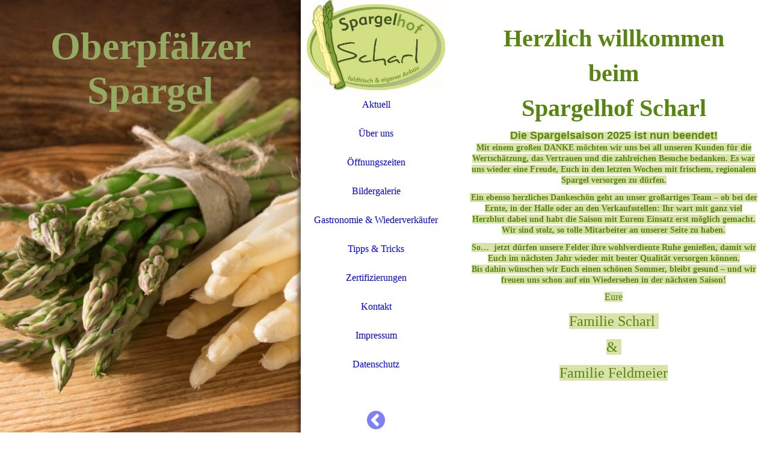

--- FILE ---
content_type: text/html; charset=utf-8
request_url: https://oberpfaelzer-spargel.de/Aktuell
body_size: 33599
content:
<!DOCTYPE html><html><head><meta http-equiv="Content-Type" content="text/html; charset=UTF-8"><title>Spargelhof Scharl - Aktuell</title><meta name="description" content="Spargelhof Scharl Spargel"><meta name="keywords" content="Spargel Spargelhof Scharl Hofladen Bauernladen "><link href="https://oberpfaelzer-spargel.de/Aktuell" rel="canonical"><meta content="Spargelhof Scharl - Aktuell" property="og:title"><meta content="website" property="og:type"><meta content="https://oberpfaelzer-spargel.de/Aktuell" property="og:url"><meta content="https://oberpfaelzer-spargel.de/.cm4all/uproc.php/0/Logo%20f%C3%BCr%20Seminar.jpg" property="og:image"/><script>
              window.beng = window.beng || {};
              window.beng.env = {
                language: "en",
                country: "US",
                mode: "deploy",
                context: "page",
                pageId: "000000893706",
                skeletonId: "",
                scope: "HTO01FLQNTXZ",
                isProtected: false,
                navigationText: "Aktuell",
                instance: "1",
                common_prefix: "https://homepagedesigner.telekom.de",
                design_common: "https://homepagedesigner.telekom.de/beng/designs/",
                design_template: "oem/cm_dh_082",
                path_design: "https://homepagedesigner.telekom.de/beng/designs/data/oem/cm_dh_082/",
                path_res: "https://homepagedesigner.telekom.de/res/",
                path_bengres: "https://homepagedesigner.telekom.de/beng/res/",
                masterDomain: "",
                preferredDomain: "",
                preprocessHostingUri: function(uri) {
                  
                    return uri || "";
                  
                },
                hideEmptyAreas: true
              };
            </script><script xmlns="http://www.w3.org/1999/xhtml" src="https://homepagedesigner.telekom.de/cm4all-beng-proxy/beng-proxy.js">;</script><link xmlns="http://www.w3.org/1999/xhtml" rel="stylesheet" href="https://homepagedesigner.telekom.de/.cm4all/e/static/3rdparty/font-awesome/css/font-awesome.min.css"></link><link rel="stylesheet" type="text/css" href="//homepagedesigner.telekom.de/.cm4all/res/static/libcm4all-js-widget/3.89.7/css/widget-runtime.css"/>

<link rel="stylesheet" type="text/css" href="//homepagedesigner.telekom.de/.cm4all/res/static/beng-editor/5.3.130/css/deploy.css"/>

<link rel="stylesheet" type="text/css" href="//homepagedesigner.telekom.de/.cm4all/res/static/libcm4all-js-widget/3.89.7/css/slideshow-common.css"/>

<script src="//homepagedesigner.telekom.de/.cm4all/res/static/jquery-1.7/jquery.js">;</script><script src="//homepagedesigner.telekom.de/.cm4all/res/static/prototype-1.7.3/prototype.js">;</script><script src="//homepagedesigner.telekom.de/.cm4all/res/static/jslib/1.4.1/js/legacy.js">;</script><script src="//homepagedesigner.telekom.de/.cm4all/res/static/libcm4all-js-widget/3.89.7/js/widget-runtime.js">;</script>

<script src="//homepagedesigner.telekom.de/.cm4all/res/static/libcm4all-js-widget/3.89.7/js/slideshow-common.js">;</script>

<script src="//homepagedesigner.telekom.de/.cm4all/res/static/beng-editor/5.3.130/js/deploy.js">;</script>

<link rel="stylesheet" type="text/css" href="https://homepagedesigner.telekom.de/.cm4all/designs/static/oem/cm_dh_082/1686178851.24/css/main.css"><link rel="stylesheet" type="text/css" href="https://homepagedesigner.telekom.de/.cm4all/designs/static/oem/cm_dh_082/1686178851.24/css/responsive.css"><link rel="stylesheet" type="text/css" href="https://homepagedesigner.telekom.de/.cm4all/designs/static/oem/cm_dh_082/1686178851.24/css/cm-templates-global-style.css"><meta name="viewport" content="width=device-width, initial-scale=1"><script type="text/javascript" language="javascript" src="https://homepagedesigner.telekom.de/.cm4all/designs/static/oem/cm_dh_082/1686178851.24/js/effects.js"></script><script type="text/javascript" language="javascript" src="https://homepagedesigner.telekom.de/.cm4all/designs/static/oem/cm_dh_082/1686178851.24/js/cm_template-focus-point.js"></script><script type="text/javascript" language="javascript" src="https://homepagedesigner.telekom.de/.cm4all/designs/static/oem/cm_dh_082/1686178851.24/js/cm-templates-global-script.js"></script><!--[if lt IE 8]>
        	<link rel="stylesheet" type="text/css" href="https://homepagedesigner.telekom.de/beng/designs/data/oem/cm_dh_082/css/ie8.css" />
        <![endif]--><!--$Id: template.xsl 1832 2012-03-01 10:37:09Z dominikh $--><link href="/.cm4all/handler.php/vars.css?v=20250624093818" type="text/css" rel="stylesheet"><style type="text/css">.cm-logo {background-image: url("/.cm4all/uproc.php/0/.Logo%20f%C3%BCr%20Seminar.jpg/picture-1200?_=17ea1598f78");
        background-position: 50% 50%;
background-size: auto 100%;
background-repeat: no-repeat;
      }</style><script type="text/javascript">window.cmLogoWidgetId = "TKOMSI_cm4all_com_widgets_Logo_24573110";
            window.cmLogoGetCommonWidget = function (){
                return new cm4all.Common.Widget({
            base    : "/Aktuell",
            session : "",
            frame   : "",
            path    : "TKOMSI_cm4all_com_widgets_Logo_24573110"
        })
            };
            window.logoConfiguration = {
                "cm-logo-x" : "50%",
        "cm-logo-y" : "50%",
        "cm-logo-v" : "2.0",
        "cm-logo-w" : "auto",
        "cm-logo-h" : "100%",
        "cm-logo-di" : "oem/cm_dh_082",
        "cm-logo-u" : "uro-service://",
        "cm-logo-k" : "%7B%22serviceId%22%3A%220%22%2C%22path%22%3A%22%2F%22%2C%22name%22%3A%22Logo%20f%C3%BCr%20Seminar.jpg%22%2C%22type%22%3A%22image%2Fjpeg%22%2C%22size%22%3A126724%2C%22start%22%3A%2217ea1598f78%22%2C%22width%22%3A1753%2C%22height%22%3A1139%7D",
        "cm-logo-bc" : "",
        "cm-logo-ln" : "",
        "cm-logo-ln$" : "",
        "cm-logo-hi" : false
        ,
        _logoBaseUrl : "uro-service:\/\/",
        _logoPath : "%7B%22serviceId%22%3A%220%22%2C%22path%22%3A%22%2F%22%2C%22name%22%3A%22Logo%20f%C3%BCr%20Seminar.jpg%22%2C%22type%22%3A%22image%2Fjpeg%22%2C%22size%22%3A126724%2C%22start%22%3A%2217ea1598f78%22%2C%22width%22%3A1753%2C%22height%22%3A1139%7D"
        };
          jQuery(document).ready(function() {
            var logoElement = jQuery(".cm-logo");
            logoElement.attr("role", "img");
            logoElement.attr("tabindex", "0");
            logoElement.attr("aria-label", "logo");
          });
        </script><link rel="shortcut icon" type="image/png" href="/.cm4all/sysdb/favicon/icon-32x32_1951115.png"/><link rel="shortcut icon" sizes="196x196" href="/.cm4all/sysdb/favicon/icon-196x196_1951115.png"/><link rel="apple-touch-icon" sizes="180x180" href="/.cm4all/sysdb/favicon/icon-180x180_1951115.png"/><link rel="apple-touch-icon" sizes="120x120" href="/.cm4all/sysdb/favicon/icon-120x120_1951115.png"/><link rel="apple-touch-icon" sizes="152x152" href="/.cm4all/sysdb/favicon/icon-152x152_1951115.png"/><link rel="apple-touch-icon" sizes="76x76" href="/.cm4all/sysdb/favicon/icon-76x76_1951115.png"/><meta name="msapplication-square70x70logo" content="/.cm4all/sysdb/favicon/icon-70x70_1951115.png"/><meta name="msapplication-square150x150logo" content="/.cm4all/sysdb/favicon/icon-150x150_1951115.png"/><meta name="msapplication-square310x310logo" content="/.cm4all/sysdb/favicon/icon-310x310_1951115.png"/><link rel="shortcut icon" type="image/png" href="/.cm4all/sysdb/favicon/icon-48x48_1951115.png"/><link rel="shortcut icon" type="image/png" href="/.cm4all/sysdb/favicon/icon-96x96_1951115.png"/><style id="cm_table_styles"></style><style id="cm_background_queries"></style><script type="application/x-cm4all-cookie-consent" data-code=""></script></head><body ondrop="return false;" class=" device-desktop cm-deploy cm-deploy-342 cm-deploy-4x"><div class="cm-background" data-cm-qa-bg="image"></div><div class="cm-background-video" data-cm-qa-bg="video"></div><div class="cm-background-effects" data-cm-qa-bg="effect"></div><div class="cm-templates-container"><div class="kv_wrapper cm_can_be_empty"><div class="cm-kv-0 cm-template-keyvisual__media fixelemt cm_can_be_empty" id="keyvisual"></div><div class="title_wrapper cm-templates-title-container cm_can_be_empty"><div class="title cm_can_be_empty cm-templates-heading__title" id="title" style=""><span style="color: #95ab63; font-size: 50px; font-family: Palatino, serif;"><strong>Oberpfälzer Spargel</strong></span></div><div class="subtitle cm_can_be_empty cm-templates-heading__subtitle" id="subtitle" style="">                  </div></div></div><div class="navi_wrapper"><div class="cm-logo cm_can_be_empty" id="logo"> </div><div class="mobile_navigation"><a href="javascript:void(0);"></a></div><div class="nav_wrapper navigation_wrapper" id="cm_navigation"><ul id="cm_mainnavigation"><li id="cm_navigation_pid_893706" class="cm_current"><a title="Aktuell" href="/Aktuell" class="cm_anchor">Aktuell</a></li><li id="cm_navigation_pid_976208"><a title="Über uns" href="/Ueber-uns" class="cm_anchor">Über uns</a></li><li id="cm_navigation_pid_976196"><a title="Öffnungszeiten" href="/Oeffnungszeiten" class="cm_anchor">Öffnungszeiten</a></li><li id="cm_navigation_pid_976195"><a title="Bildergalerie" href="/Bildergalerie" class="cm_anchor">Bildergalerie</a></li><li id="cm_navigation_pid_979038"><a title="Gastronomie &amp; Wiederverkäufer" href="/Gastronomie-Wiederverkaeufer" class="cm_anchor">Gastronomie &amp; Wiederverkäufer</a></li><li id="cm_navigation_pid_979023"><a title="Tipps &amp; Tricks" href="/Tipps-Tricks" class="cm_anchor">Tipps &amp; Tricks</a></li><li id="cm_navigation_pid_978982"><a title="Zertifizierungen" href="/Zertifizierungen" class="cm_anchor">Zertifizierungen</a></li><li id="cm_navigation_pid_893702"><a title="Kontakt" href="/Kontakt" class="cm_anchor">Kontakt</a></li><li id="cm_navigation_pid_893700"><a title="Impressum" href="/Impressum" class="cm_anchor">Impressum</a></li><li id="cm_navigation_pid_984806"><a title="Datenschutz" href="/Datenschutz" class="cm_anchor">Datenschutz</a></li></ul></div><div class="toggle_kv"><a href="javascript:void(0);" class=""><i class="fa fa-chevron-circle-left"></i></a></div></div><div class="page_wrapper"><div class="cm-template-content content_wrapper design_content"><div class="cm-template-content__main content_main_dho cm-templates-text" id="content_main" data-cm-hintable="yes"><h1 style="text-align: center;"><span style="color: #588511; font-family: Palatino, serif; font-size: 40px;">Herzlich willkommen</span></h1><h2 style="text-align: center;" class="cm-h1"><span style="color: #588511; font-family: Palatino, serif; font-size: 40px;">beim</span></h2><h2 style="text-align: center;" class="cm-h1"><span style="color: #588511; font-family: Palatino, serif; font-size: 40px;">Spargelhof Scharl</span></h2><h2 style="text-align: center;" class="cm-h1"><span style="font-size: 14px; background-color: #d8e2a9; color: #588511;"><a href="" target="_blank" rel="noreferrer noopener" class="cm_anchor"></a><span style='font-size: 18px; font-family: "Open Sans Condensed", sans-serif;'>Die Spargelsaison 2025 ist nun beendet!</span><br>Mit einem großen DANKE möchten wir uns bei all unseren Kunden für die Wertschätzung, das Vertrauen und die zahlreichen Besuche bedanken. Es war uns wieder eine Freude, Euch in den letzten Wochen mit frischem, regionalem Spargel versorgen zu dürfen.</span></h2><h2 style="text-align: center;" class="cm-h1"><span style="font-size: 14px; background-color: #d8e2a9; color: #588511;"><span style='font-size: 8px; font-family: "Open Sans Condensed", sans-serif;'> </span>Ein ebenso herzliches Dankeschön geht an unser großartiges Team – ob bei der Ernte, in der Halle oder an den Verkaufsstellen: Ihr wart mit ganz viel Herzblut dabei und habt die Saison mit Eurem Einsatz erst möglich gemacht. Wir sind stolz, so tolle Mitarbeiter an unserer Seite zu haben.</span></h2><h2 style="text-align: center;" class="cm-h1"><span style="font-size: 14px; background-color: #d8e2a9; color: #588511;">So…  jetzt dürfen unsere Felder ihre wohlverdiente Ruhe genießen, damit wir Euch im nächsten Jahr wieder mit bester Qualität versorgen können.<br>Bis dahin wünschen wir Euch einen schönen Sommer, bleibt gesund – und wir freuen uns schon auf ein Wiedersehen in der nächsten Saison!<br></span></h2><div style="text-align: center;"><span style="background-color: #d8e2a9; color: #588511;">Eure</span></div><div style="text-align: center;"><br></div><p style="text-align: center;"><span style="font-size: 24px; background-color: #d8e2a9; color: #588511;">Familie Scharl </span></p><p style="text-align: center;"><span style="font-size: 24px; background-color: #d8e2a9; color: #588511;">&amp; </span></p><div style="text-align: center;"><span style="font-size: 24px; background-color: #d8e2a9; color: #588511;">Familie Feldmeier</span></div><h2 style="text-align: center;"><br></h2><p><br></p><h3><br></h3><div id="cm_bottom_clearer" style="clear: both;" contenteditable="false"></div></div></div><div class="sidebar_wrapper cm-templates-sidebar-container cm_can_be_empty"><div class="sidebar cm_can_be_empty" id="widgetbar_site_1" data-cm-hintable="yes"><p style="text-align: center;"><strong style='color: #588511; font-family: "Moon Dance"; font-size: 36px;'>Frische und Qualität aus der Region</strong></p><p style="text-align: center;"><strong style='color: #588511; font-size: 10px; font-family: "Moon Dance";'> </strong></p><div id="widgetcontainer_TKOMSI_cm4all_com_widgets_UroPhoto_25398880" class="
				    cm_widget_block
					cm_widget cm4all_com_widgets_UroPhoto cm_widget_block_center" style="width:39%; max-width:418px; "><div class="cm_widget_anchor"><a name="TKOMSI_cm4all_com_widgets_UroPhoto_25398880" id="widgetanchor_TKOMSI_cm4all_com_widgets_UroPhoto_25398880"><!--cm4all.com.widgets.UroPhoto--></a></div><div xmlns="http://www.w3.org/1999/xhtml" data-uro-type="image" style="width:100%;height:100%;" id="uroPhotoOuterTKOMSI_cm4all_com_widgets_UroPhoto_25398880">            <picture><source srcset="/.cm4all/uproc.php/0/.GQ_Webseite_Logo_Original_von_LKP%20(2).png/picture-1600?_=17f5f1a95bf 1x, /.cm4all/uproc.php/0/.GQ_Webseite_Logo_Original_von_LKP%20(2).png/picture-2600?_=17f5f1a95bf 2x" media="(min-width:800px)"><source srcset="/.cm4all/uproc.php/0/.GQ_Webseite_Logo_Original_von_LKP%20(2).png/picture-1200?_=17f5f1a95bf 1x, /.cm4all/uproc.php/0/.GQ_Webseite_Logo_Original_von_LKP%20(2).png/picture-1600?_=17f5f1a95bf 2x" media="(min-width:600px)"><source srcset="/.cm4all/uproc.php/0/.GQ_Webseite_Logo_Original_von_LKP%20(2).png/picture-800?_=17f5f1a95bf 1x, /.cm4all/uproc.php/0/.GQ_Webseite_Logo_Original_von_LKP%20(2).png/picture-1200?_=17f5f1a95bf 2x" media="(min-width:400px)"><source srcset="/.cm4all/uproc.php/0/.GQ_Webseite_Logo_Original_von_LKP%20(2).png/picture-400?_=17f5f1a95bf 1x, /.cm4all/uproc.php/0/.GQ_Webseite_Logo_Original_von_LKP%20(2).png/picture-800?_=17f5f1a95bf 2x" media="(min-width:200px)"><source srcset="/.cm4all/uproc.php/0/.GQ_Webseite_Logo_Original_von_LKP%20(2).png/picture-200?_=17f5f1a95bf 1x, /.cm4all/uproc.php/0/.GQ_Webseite_Logo_Original_von_LKP%20(2).png/picture-400?_=17f5f1a95bf 2x" media="(min-width:100px)"><img src="/.cm4all/uproc.php/0/.GQ_Webseite_Logo_Original_von_LKP%20(2).png/picture-200?_=17f5f1a95bf" data-uro-original="/.cm4all/uproc.php/0/GQ_Webseite_Logo_Original_von_LKP%20(2).png?_=17f5f1a95bf" onerror="uroGlobal().util.error(this, '', 'uro-widget')" data-uro-width="418" data-uro-height="534" alt="" style="width:100%;" title="" loading="lazy"></picture>
<span></span></div></div><p style="text-align: center;"><a href="https://www.gq-bayern.de" target="_blank" rel="noreferrer noopener" style="font-size: 10px;" class="cm_anchor">www.gq-bayern.de</a><br></p><p style="text-align: center;"><span style="font-size: 8px; font-family: Arial, sans-serif;"> </span></p><p style="text-align: center;"><strong style='color: #588511; font-family: "Moon Dance"; font-size: 36px;'>eigener Anbau</strong><br></p><p style="text-align: center;"><span style='font-size: 36px; font-family: "Moon Dance"; color: #588511;'>der gesunde Schlankmacher der schmeckt!</span></p><p style="text-align: center;"><br></p><div id="widgetcontainer_TKOMSI_cm4all_com_widgets_UroPhoto_25399004" class="
				    cm_widget_block
					cm_widget cm4all_com_widgets_UroPhoto cm_widget_block_center" style="width:16%; max-width:50px; "><div class="cm_widget_anchor"><a name="TKOMSI_cm4all_com_widgets_UroPhoto_25399004" id="widgetanchor_TKOMSI_cm4all_com_widgets_UroPhoto_25399004"><!--cm4all.com.widgets.UroPhoto--></a></div><div xmlns="http://www.w3.org/1999/xhtml" data-uro-type="image" style="width:100%;height:100%;" id="uroPhotoOuterTKOMSI_cm4all_com_widgets_UroPhoto_25399004"><a rel="noreferrer noopener" target="TKOMSI_cm4all_com_widgets_UroPhoto_25399004" href="https://www.facebook.com/Spargelhof.Scharl" style="border:none">            <picture><source srcset="/.cm4all/uproc.php/0/.f_logo_RGB-Blue_1024.png/picture-1600?_=17f5f3f63db 1x, /.cm4all/uproc.php/0/.f_logo_RGB-Blue_1024.png/picture-2600?_=17f5f3f63db 2x" media="(min-width:800px)"><source srcset="/.cm4all/uproc.php/0/.f_logo_RGB-Blue_1024.png/picture-1200?_=17f5f3f63db 1x, /.cm4all/uproc.php/0/.f_logo_RGB-Blue_1024.png/picture-1600?_=17f5f3f63db 2x" media="(min-width:600px)"><source srcset="/.cm4all/uproc.php/0/.f_logo_RGB-Blue_1024.png/picture-800?_=17f5f3f63db 1x, /.cm4all/uproc.php/0/.f_logo_RGB-Blue_1024.png/picture-1200?_=17f5f3f63db 2x" media="(min-width:400px)"><source srcset="/.cm4all/uproc.php/0/.f_logo_RGB-Blue_1024.png/picture-400?_=17f5f3f63db 1x, /.cm4all/uproc.php/0/.f_logo_RGB-Blue_1024.png/picture-800?_=17f5f3f63db 2x" media="(min-width:200px)"><source srcset="/.cm4all/uproc.php/0/.f_logo_RGB-Blue_1024.png/picture-200?_=17f5f3f63db 1x, /.cm4all/uproc.php/0/.f_logo_RGB-Blue_1024.png/picture-400?_=17f5f3f63db 2x" media="(min-width:100px)"><img src="/.cm4all/uproc.php/0/.f_logo_RGB-Blue_1024.png/picture-200?_=17f5f3f63db" data-uro-original="/.cm4all/uproc.php/0/f_logo_RGB-Blue_1024.png?_=17f5f3f63db" onerror="uroGlobal().util.error(this, '', 'uro-widget')" data-uro-width="50" data-uro-height="50" alt="" style="width:100%;" title="" loading="lazy"></picture>
<span></span></a></div></div><p><br></p><div id="widgetcontainer_TKOMSI_cm4all_com_widgets_UroPhoto_25403600" class="
				    cm_widget_block
					cm_widget cm4all_com_widgets_UroPhoto cm_widget_block_center" style="width:100%; max-width:238px; "><div class="cm_widget_anchor"><a name="TKOMSI_cm4all_com_widgets_UroPhoto_25403600" id="widgetanchor_TKOMSI_cm4all_com_widgets_UroPhoto_25403600"><!--cm4all.com.widgets.UroPhoto--></a></div><div xmlns="http://www.w3.org/1999/xhtml" data-uro-type="image/jpeg" style="width:100%;height:100%;" id="uroPhotoOuterTKOMSI_cm4all_com_widgets_UroPhoto_25403600">            <picture><source srcset="/.cm4all/uproc.php/0/.Spargel%20wei%C3%9F%20gr%C3%BCn%20vio3.jpg/picture-1600?_=195dd3245dd 1x, /.cm4all/uproc.php/0/.Spargel%20wei%C3%9F%20gr%C3%BCn%20vio3.jpg/picture-2600?_=195dd3245dd 2x" media="(min-width:800px)"><source srcset="/.cm4all/uproc.php/0/.Spargel%20wei%C3%9F%20gr%C3%BCn%20vio3.jpg/picture-1200?_=195dd3245dd 1x, /.cm4all/uproc.php/0/.Spargel%20wei%C3%9F%20gr%C3%BCn%20vio3.jpg/picture-1600?_=195dd3245dd 2x" media="(min-width:600px)"><source srcset="/.cm4all/uproc.php/0/.Spargel%20wei%C3%9F%20gr%C3%BCn%20vio3.jpg/picture-800?_=195dd3245dd 1x, /.cm4all/uproc.php/0/.Spargel%20wei%C3%9F%20gr%C3%BCn%20vio3.jpg/picture-1200?_=195dd3245dd 2x" media="(min-width:400px)"><source srcset="/.cm4all/uproc.php/0/.Spargel%20wei%C3%9F%20gr%C3%BCn%20vio3.jpg/picture-400?_=195dd3245dd 1x, /.cm4all/uproc.php/0/.Spargel%20wei%C3%9F%20gr%C3%BCn%20vio3.jpg/picture-800?_=195dd3245dd 2x" media="(min-width:200px)"><source srcset="/.cm4all/uproc.php/0/.Spargel%20wei%C3%9F%20gr%C3%BCn%20vio3.jpg/picture-200?_=195dd3245dd 1x, /.cm4all/uproc.php/0/.Spargel%20wei%C3%9F%20gr%C3%BCn%20vio3.jpg/picture-400?_=195dd3245dd 2x" media="(min-width:100px)"><img src="/.cm4all/uproc.php/0/.Spargel%20wei%C3%9F%20gr%C3%BCn%20vio3.jpg/picture-200?_=195dd3245dd" data-uro-original="/.cm4all/uproc.php/0/Spargel%20wei%C3%9F%20gr%C3%BCn%20vio3.jpg?_=195dd3245dd" onerror="uroGlobal().util.error(this, 'f0d26a25-4212-4dae-8642-45a0d1196c59', 'uro-widget')" data-uro-width="1801" data-uro-height="1120" alt="" style="width:100%;" title="" loading="lazy"></picture>
<span></span></div></div><h3 style="text-align: center;"><br></h3><p style="text-align: center;"><span style="color: #588511; font-family: Palatino, serif;">Spargelhof Scharl</span><br></p><p style="text-align: center;"><span style="color: #588511; font-size: 16px; font-family: Palatino, serif;">Hans-Kraus-Allee 3</span></p><p style="text-align: center;"><span style="color: #588511; font-size: 16px; font-family: Palatino, serif;">92421 Schwandorf</span></p><p style="text-align: center;"><span style="color: #588511; font-size: 16px; font-family: Palatino, serif;">Tel. 09431 / 60736</span></p><p style="text-align: center;"><span style="color: #588511; font-size: 16px; font-family: Palatino, serif;">E-Mail: </span></p><p style="text-align: center;"><span style="color: #588511; font-size: 16px; font-family: Palatino, serif;">info@oberpfaelzer-spargel.de</span></p><p style="text-align: center;"><br></p><p style="text-align: center;"><br></p><p style="text-align: center;"><br></p><p style="text-align: center;"><br></p><p style="text-align: center;"><br></p><p style="text-align: center;"> </p></div><div class="sidebar cm_can_be_empty" id="widgetbar_page_1" data-cm-hintable="yes"><p><br></p></div><div class="sidebar cm_can_be_empty" id="widgetbar_site_2" data-cm-hintable="yes"><p><br></p></div><div class="sidebar cm_can_be_empty" id="widgetbar_page_2" data-cm-hintable="yes"><p> </p></div></div><div class="footer_wrapper cm-templates-footer cm_can_be_empty"><div class="cm_can_be_empty" id="footer" data-cm-hintable="yes"> </div></div></div></div><div class="cm_widget_anchor"><a name="TKOMSI_cm4all_com_widgets_CookiePolicy_24573111" id="widgetanchor_TKOMSI_cm4all_com_widgets_CookiePolicy_24573111"><!--cm4all.com.widgets.CookiePolicy--></a></div><div style="display:none" class="cm-wp-container cm4all-cookie-policy-placeholder-template"><div class="cm-wp-header"><h4 class="cm-wp-header__headline">Externe Inhalte</h4><p class="cm-wp-header__text">Die an dieser Stelle vorgesehenen Inhalte können aufgrund Ihrer aktuellen <a class="cm-wp-header__link" href="#" onclick="openCookieSettings();return false;">Cookie-Einstellungen</a> nicht angezeigt werden.</p></div><div class="cm-wp-content"><div class="cm-wp-content__control"><label aria-checked="false" role="switch" tabindex="0" class="cm-wp-content-switcher"><input tabindex="-1" type="checkbox" class="cm-wp-content-switcher__checkbox" /><span class="cm-wp-content-switcher__label">Drittanbieter-Inhalte</span></label></div><p class="cm-wp-content__text">Diese Webseite bietet möglicherweise Inhalte oder Funktionalitäten an, die von Drittanbietern eigenverantwortlich zur Verfügung gestellt werden. Diese Drittanbieter können eigene Cookies setzen, z.B. um die Nutzeraktivität zu verfolgen oder ihre Angebote zu personalisieren und zu optimieren.</p></div></div><div aria-labelledby="cookieSettingsDialogTitle" role="dialog" style="position: fixed;" class="cm-cookie-container cm-hidden" id="cookieSettingsDialog"><div class="cm-cookie-header"><h4 id="cookieSettingsDialogTitle" class="cm-cookie-header__headline">Cookie-Einstellungen</h4><div autofocus="autofocus" tabindex="0" role="button" class="cm-cookie-header__close-button" title="Schließen"></div></div><div aria-describedby="cookieSettingsDialogContent" class="cm-cookie-content"><p id="cookieSettingsDialogContent" class="cm-cookie-content__text">Diese Webseite verwendet Cookies, um Besuchern ein optimales Nutzererlebnis zu bieten. Bestimmte Inhalte von Drittanbietern werden nur angezeigt, wenn die entsprechende Option aktiviert ist. Die Datenverarbeitung kann dann auch in einem Drittland erfolgen. Weitere Informationen hierzu in der Datenschutzerklärung.</p><div class="cm-cookie-content__controls"><div class="cm-cookie-controls-container"><div class="cm-cookie-controls cm-cookie-controls--essential"><div class="cm-cookie-flex-wrapper"><label aria-details="cookieSettingsEssentialDetails" aria-labelledby="cookieSettingsEssentialLabel" aria-checked="true" role="switch" tabindex="0" class="cm-cookie-switch-wrapper"><input tabindex="-1" id="cookieSettingsEssential" type="checkbox" disabled="disabled" checked="checked" /><span></span></label><div class="cm-cookie-expand-wrapper"><span id="cookieSettingsEssentialLabel">Technisch notwendige</span><div tabindex="0" aria-controls="cookieSettingsEssentialDetails" aria-expanded="false" role="button" class="cm-cookie-content-expansion-button" title="Erweitern / Zuklappen"></div></div></div><div class="cm-cookie-content-expansion-text" id="cookieSettingsEssentialDetails">Diese Cookies sind zum Betrieb der Webseite notwendig, z.B. zum Schutz vor Hackerangriffen und zur Gewährleistung eines konsistenten und der Nachfrage angepassten Erscheinungsbilds der Seite.</div></div><div class="cm-cookie-controls cm-cookie-controls--statistic"><div class="cm-cookie-flex-wrapper"><label aria-details="cookieSettingsStatisticsDetails" aria-labelledby="cookieSettingsStatisticsLabel" aria-checked="false" role="switch" tabindex="0" class="cm-cookie-switch-wrapper"><input tabindex="-1" id="cookieSettingsStatistics" type="checkbox" /><span></span></label><div class="cm-cookie-expand-wrapper"><span id="cookieSettingsStatisticsLabel">Analytische</span><div tabindex="0" aria-controls="cookieSettingsStatisticsDetails" aria-expanded="false" role="button" class="cm-cookie-content-expansion-button" title="Erweitern / Zuklappen"></div></div></div><div class="cm-cookie-content-expansion-text" id="cookieSettingsStatisticsDetails">Diese Cookies werden verwendet, um das Nutzererlebnis weiter zu optimieren. Hierunter fallen auch Statistiken, die dem Webseitenbetreiber von Drittanbietern zur Verfügung gestellt werden, sowie die Ausspielung von personalisierter Werbung durch die Nachverfolgung der Nutzeraktivität über verschiedene Webseiten.</div></div><div class="cm-cookie-controls cm-cookie-controls--third-party"><div class="cm-cookie-flex-wrapper"><label aria-details="cookieSettingsThirdpartyDetails" aria-labelledby="cookieSettingsThirdpartyLabel" aria-checked="false" role="switch" tabindex="0" class="cm-cookie-switch-wrapper"><input tabindex="-1" id="cookieSettingsThirdparty" type="checkbox" /><span></span></label><div class="cm-cookie-expand-wrapper"><span id="cookieSettingsThirdpartyLabel">Drittanbieter-Inhalte</span><div tabindex="0" aria-controls="cookieSettingsThirdpartyDetails" aria-expanded="false" role="button" class="cm-cookie-content-expansion-button" title="Erweitern / Zuklappen"></div></div></div><div class="cm-cookie-content-expansion-text" id="cookieSettingsThirdpartyDetails">Diese Webseite bietet möglicherweise Inhalte oder Funktionalitäten an, die von Drittanbietern eigenverantwortlich zur Verfügung gestellt werden. Diese Drittanbieter können eigene Cookies setzen, z.B. um die Nutzeraktivität zu verfolgen oder ihre Angebote zu personalisieren und zu optimieren.</div></div></div><div class="cm-cookie-content-button"><div tabindex="0" role="button" onclick="rejectAllCookieTypes(); setTimeout(saveCookieSettings, 400);" class="cm-cookie-button cm-cookie-content-button--reject-all"><span>Ablehnen</span></div><div tabindex="0" role="button" onclick="selectAllCookieTypes(); setTimeout(saveCookieSettings, 400);" class="cm-cookie-button cm-cookie-content-button--accept-all"><span>Alle akzeptieren</span></div><div tabindex="0" role="button" onclick="saveCookieSettings();" class="cm-cookie-button cm-cookie-content-button--save"><span>Speichern</span></div></div></div></div></div><script type="text/javascript">
      Common.loadCss("/.cm4all/widgetres.php/cm4all.com.widgets.CookiePolicy/show.css?v=3.3.29");
    </script><script data-tracking="false" data-cookie-settings-enabled="true" src="https://homepagedesigner.telekom.de/.cm4all/widgetres.php/cm4all.com.widgets.CookiePolicy/show.js?v=3.3.29" defer="defer" id="cookieSettingsScript"></script><noscript ><div style="position:absolute;bottom:0;" id="statdiv"><img alt="" height="1" width="1" src="https://homepagedesigner.telekom.de/.cm4all/_pixel.img?site=1672424--ToFshSt&amp;page=pid_893706&amp;path=%2FAktuell&amp;nt=Aktuell"/></div></noscript><script  type="text/javascript">//<![CDATA[
            document.body.insertAdjacentHTML('beforeend', '<div style="position:absolute;bottom:0;" id="statdiv"><img alt="" height="1" width="1" src="https://homepagedesigner.telekom.de/.cm4all/_pixel.img?site=1672424--ToFshSt&amp;page=pid_893706&amp;path=%2FAktuell&amp;nt=Aktuell&amp;domain='+escape(document.location.hostname)+'&amp;ref='+escape(document.referrer)+'"/></div>');
        //]]></script><div style="display: none;" id="keyvisualWidgetVideosContainer"></div><style type="text/css">.cm-kv-0 {
background-position: 48.428569975353426% 57.5%;
background-repeat: no-repeat;
}
            @media(min-width: 100px), (min-resolution: 72dpi), (-webkit-min-device-pixel-ratio: 1) {.cm-kv-0{background-image:url("/.cm4all/uproc.php/0/.Spargel6.jpg/picture-200?_=17ea198b9c3");}}@media(min-width: 100px), (min-resolution: 144dpi), (-webkit-min-device-pixel-ratio: 2) {.cm-kv-0{background-image:url("/.cm4all/uproc.php/0/.Spargel6.jpg/picture-400?_=17ea198b9c3");}}@media(min-width: 200px), (min-resolution: 72dpi), (-webkit-min-device-pixel-ratio: 1) {.cm-kv-0{background-image:url("/.cm4all/uproc.php/0/.Spargel6.jpg/picture-400?_=17ea198b9c3");}}@media(min-width: 200px), (min-resolution: 144dpi), (-webkit-min-device-pixel-ratio: 2) {.cm-kv-0{background-image:url("/.cm4all/uproc.php/0/.Spargel6.jpg/picture-800?_=17ea198b9c3");}}@media(min-width: 400px), (min-resolution: 72dpi), (-webkit-min-device-pixel-ratio: 1) {.cm-kv-0{background-image:url("/.cm4all/uproc.php/0/.Spargel6.jpg/picture-800?_=17ea198b9c3");}}@media(min-width: 400px), (min-resolution: 144dpi), (-webkit-min-device-pixel-ratio: 2) {.cm-kv-0{background-image:url("/.cm4all/uproc.php/0/.Spargel6.jpg/picture-1200?_=17ea198b9c3");}}@media(min-width: 600px), (min-resolution: 72dpi), (-webkit-min-device-pixel-ratio: 1) {.cm-kv-0{background-image:url("/.cm4all/uproc.php/0/.Spargel6.jpg/picture-1200?_=17ea198b9c3");}}@media(min-width: 600px), (min-resolution: 144dpi), (-webkit-min-device-pixel-ratio: 2) {.cm-kv-0{background-image:url("/.cm4all/uproc.php/0/.Spargel6.jpg/picture-1600?_=17ea198b9c3");}}@media(min-width: 800px), (min-resolution: 72dpi), (-webkit-min-device-pixel-ratio: 1) {.cm-kv-0{background-image:url("/.cm4all/uproc.php/0/.Spargel6.jpg/picture-1600?_=17ea198b9c3");}}@media(min-width: 800px), (min-resolution: 144dpi), (-webkit-min-device-pixel-ratio: 2) {.cm-kv-0{background-image:url("/.cm4all/uproc.php/0/.Spargel6.jpg/picture-2600?_=17ea198b9c3");}}
</style><style type="text/css">
			#keyvisual {
				overflow: hidden;
			}
			.kv-video-wrapper {
				width: 100%;
				height: 100%;
				position: relative;
			}
			</style><script type="text/javascript">
				jQuery(document).ready(function() {
					function moveTempVideos(slideshow, isEditorMode) {
						var videosContainer = document.getElementById('keyvisualWidgetVideosContainer');
						if (videosContainer) {
							while (videosContainer.firstChild) {
								var div = videosContainer.firstChild;
								var divPosition = div.className.substring('cm-kv-0-tempvideo-'.length);
								if (isEditorMode && parseInt(divPosition) > 1) {
									break;
								}
								videosContainer.removeChild(div);
								if (div.nodeType == Node.ELEMENT_NODE) {
									var pos = '';
									if (slideshow) {
										pos = '-' + divPosition;
									}
									var kv = document.querySelector('.cm-kv-0' + pos);
									if (kv) {
										if (!slideshow) {
											var wrapperDiv = document.createElement("div"); 
											wrapperDiv.setAttribute("class", "kv-video-wrapper");
											kv.insertBefore(wrapperDiv, kv.firstChild);
											kv = wrapperDiv;
										}
										while (div.firstChild) {
											kv.appendChild(div.firstChild);
										}
										if (!slideshow) {
											break;
										}
									}
								}
							}
						}
					}

					function kvClickAction(mode, href) {
						if (mode == 'internal') {
							if (!window.top.syntony || !/_home$/.test(window.top.syntony.bifmState)) {
								window.location.href = href;
							}
						} else if (mode == 'external') {
							var a = document.createElement('a');
							a.href = href;
							a.target = '_blank';
							a.rel = 'noreferrer noopener';
							a.click();
						}
					}

					var keyvisualElement = jQuery("[cm_type=keyvisual]");
					if(keyvisualElement.length == 0){
						keyvisualElement = jQuery("#keyvisual");
					}
					if(keyvisualElement.length == 0){
						keyvisualElement = jQuery("[class~=cm-kv-0]");
					}
				
						keyvisualElement.attr("role", "img");
						keyvisualElement.attr("tabindex", "0");
						keyvisualElement.attr("aria-label", "hauptgrafik");
					
					moveTempVideos(false, false);
					var video = document.querySelector('#keyvisual video');
					if (video) {
						video.play();
					}
				
			});
		</script></body></html>
